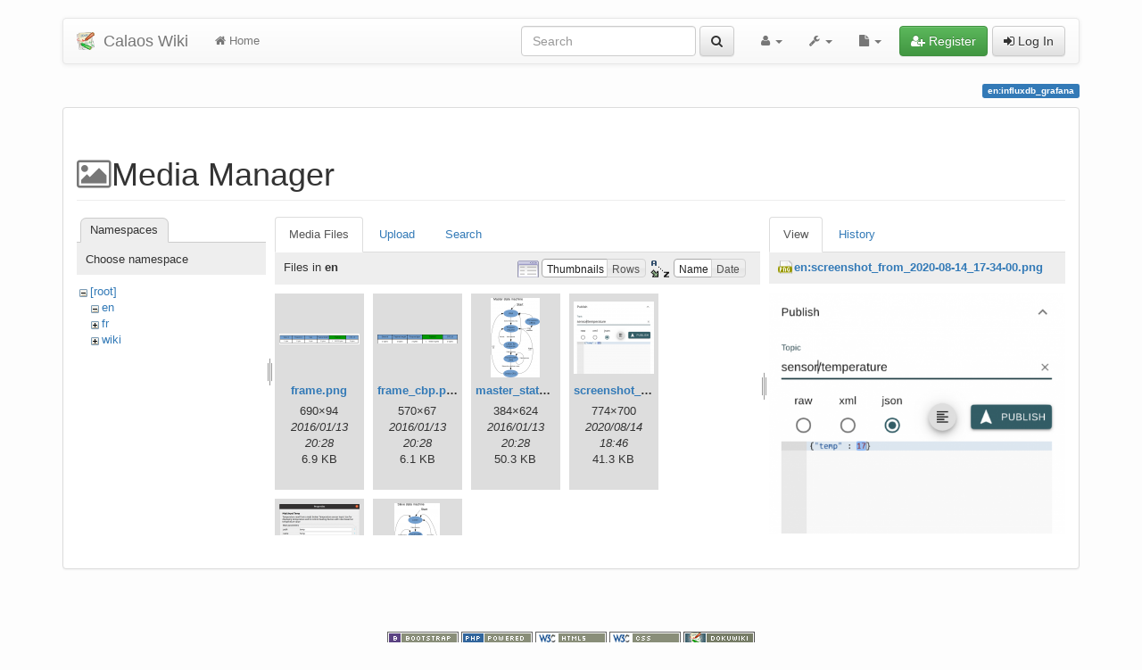

--- FILE ---
content_type: text/html; charset=utf-8
request_url: https://calaos.fr/wiki/en/influxdb_grafana?ns=en&tab_files=files&do=media&tab_details=view&image=en%3Ascreenshot_from_2020-08-14_17-34-00.png
body_size: 5176
content:
<!DOCTYPE html>
<html xmlns="http://www.w3.org/1999/xhtml" xml:lang="en"
  lang="en" dir="ltr" class="no-js">
<head>
  <meta charset="UTF-8" />
  <meta http-equiv="X-UA-Compatible" content="IE=edge" />
  <title>en:influxdb_grafana [Calaos Wiki]</title>
  <script>(function(H){H.className=H.className.replace(/\bno-js\b/,'js')})(document.documentElement)</script>
  <meta name="viewport" content="width=device-width,initial-scale=1" />
  <link rel="shortcut icon" href="/wiki/lib/tpl/bootstrap3/images/favicon.ico" />
<link rel="apple-touch-icon" href="/wiki/lib/tpl/bootstrap3/images/apple-touch-icon.png" />
      <link type="text/css" rel="stylesheet" href="/wiki/lib/tpl/bootstrap3/assets/bootstrap/css/bootstrap.min.css" />
  <link type="text/css" rel="stylesheet" href="/wiki/lib/tpl/bootstrap3/assets/font-awesome/css/font-awesome.min.css" />
    <link type="text/css" rel="stylesheet" href="/wiki/lib/tpl/bootstrap3/assets/bootstrap/css/bootstrap-theme.min.css" />
  <link type="text/css" rel="stylesheet" href="/wiki/lib/tpl/bootstrap3/assets/font-awesome/css/font-awesome.min.css" />
    <script type="text/javascript">/*<![CDATA[*/
    var TPL_CONFIG = {"tableFullWidth":1};
  /*!]]>*/</script>
  <meta name="generator" content="DokuWiki"/>
<meta name="robots" content="noindex,nofollow"/>
<link rel="search" type="application/opensearchdescription+xml" href="/wiki/lib/exe/opensearch.php" title="Calaos Wiki"/>
<link rel="start" href="/wiki/"/>
<link rel="contents" href="/wiki/en/influxdb_grafana?do=index" title="Sitemap"/>
<link rel="manifest" href="/wiki/lib/exe/manifest.php"/>
<link rel="alternate" type="application/rss+xml" title="Recent Changes" href="/wiki/feed.php"/>
<link rel="alternate" type="application/rss+xml" title="Current namespace" href="/wiki/feed.php?mode=list&amp;ns=en"/>
<link rel="alternate" type="text/html" title="Plain HTML" href="/wiki/_export/xhtml/en/influxdb_grafana"/>
<link rel="alternate" type="text/plain" title="Wiki Markup" href="/wiki/_export/raw/en/influxdb_grafana"/>
<link rel="stylesheet" href="/wiki/lib/exe/css.php?t=bootstrap3&amp;tseed=3c42d91f0b5a81a76bf62a434129d39d"/>
<!--[if gte IE 9]><!-->
<script >/*<![CDATA[*/var NS='en';var JSINFO = {"id":"en:influxdb_grafana","namespace":"en","ACT":"media","useHeadingNavigation":0,"useHeadingContent":0};
/*!]]>*/</script>
<script charset="utf-8" src="/wiki/lib/exe/jquery.php?tseed=34a552433bc33cc9c3bc32527289a0b2" defer="defer"></script>
<script charset="utf-8" src="/wiki/lib/exe/js.php?t=bootstrap3&amp;tseed=3c42d91f0b5a81a76bf62a434129d39d" defer="defer"></script>
<!--<![endif]-->
  <script type="text/javascript" src="/wiki/lib/tpl/bootstrap3/assets/bootstrap/js/bootstrap.min.js"></script>
  <style type="text/css">
    body { padding-top: 20px; }
    .toc-affix { z-index:1024; top:10px; right:10px; }
  </style>
  <!-- HTML5 shim and Respond.js for IE8 support of HTML5 elements and media queries -->
  <!-- WARNING: Respond.js doesn't work if you view the page via file:// -->
  <!--[if lt IE 9]>
  <script type="text/javascript" src="https://oss.maxcdn.com/html5shiv/3.7.2/html5shiv.min.js"></script>
  <script type="text/javascript" src="https://oss.maxcdn.com/respond/1.4.2/respond.min.js"></script>
  <![endif]-->
</head>
<body class="optional page-on-panel">
  <!--[if IE 8 ]><div id="IE8"><![endif]-->
  <div id="dokuwiki__site" class="container">
    <div id="dokuwiki__top" class="site dokuwiki mode_media tpl_bootstrap3  notFound  ">

      
      <!-- header -->
      <div id="dokuwiki__header">
        <nav class="navbar  navbar-default" role="navigation">

  <div class="container-fluid">

    <div class="navbar-header">

      <button class="navbar-toggle" type="button" data-toggle="collapse" data-target=".navbar-collapse">
        <span class="icon-bar"></span>
        <span class="icon-bar"></span>
        <span class="icon-bar"></span>
      </button>

      <a href="/wiki/start"  accesskey="h" title="[H]" class="navbar-brand"><img src="/wiki/lib/tpl/bootstrap3/images/logo.png" alt="Calaos Wiki" class="pull-left" id="dw__logo" width="20" height="20" /> <span id="dw__title" >Calaos Wiki</span></a>
    </div>

    <div class="collapse navbar-collapse">

      <ul class="nav navbar-nav" id="dw__navbar">
        <li>
  <a href="/wiki/start" ><i class="fa fa-home"></i> Home</a></li>
      </ul>

      <div class="navbar-right">

                  <form action="/wiki/start" accept-charset="utf-8" class="navbar-form navbar-left search" id="dw__search" method="get" role="search"><div class="no"><div class="form-group"><input type="hidden" name="do" value="search" /><input id="qsearch__in" type="search" placeholder="Search" accesskey="f" name="id" class="edit form-control" title="[F]" /></div> <button type="submit" class="btn btn-default" title="Search"><i class="fa fa-search"></i><span class="hidden-lg hidden-md hidden-sm"> Search</span></button><div id="qsearch__out" class="panel panel-default ajax_qsearch JSpopup"></div></div></form>        
        
<ul class="nav navbar-nav" id="dw__tools">


  <li class="dropdown">

    <a href="#" class="dropdown-toggle" data-toggle="dropdown" title="User Tools">
      <i class="fa fa-user"></i> <span class="hidden-lg hidden-md hidden-sm">User Tools</span> <span class="caret"></span>
    </a>

    <ul class="dropdown-menu tools" role="menu">

      <li class="dropdown-header hidden-xs hidden-sm">
        <i class="fa fa-user"></i> User Tools      </li>

            <li><a href="/wiki/en/influxdb_grafana?do=admin"  class="action admin" rel="nofollow" title="Admin"><i class="fa fa-cogs"></i> Admin</a></li>
    </ul>
  </li>


  <li class="dropdown">

    <a href="#" class="dropdown-toggle" data-toggle="dropdown" title="Site Tools">
      <i class="fa fa-wrench"></i> <span class="hidden-lg hidden-md hidden-sm">Site Tools</span> <span class="caret"></span>
    </a>

    <ul class="dropdown-menu tools" role="menu">

      <li class="dropdown-header hidden-xs hidden-sm">
        <i class="fa fa-wrench"></i> Site Tools      </li>

            <li><a href="/wiki/en/influxdb_grafana?do=recent"  class="action recent" accesskey="r" rel="nofollow" title="Recent Changes [R]"><i class="fa fa-list-alt"></i> Recent Changes</a></li><li class="active"><a href="/wiki/en/influxdb_grafana?do=media&amp;ns=en"  class="action media" rel="nofollow" title="Media Manager"><i class="fa fa-picture-o"></i> Media Manager</a></li><li><a href="/wiki/en/influxdb_grafana?do=index"  class="action index" accesskey="x" rel="nofollow" title="Sitemap [X]"><i class="fa fa-sitemap"></i> Sitemap</a></li>
    </ul>
  </li>


  <li class="dropdown">

    <a href="#" class="dropdown-toggle" data-toggle="dropdown" title="Page Tools">
      <i class="fa fa-file"></i> <span class="hidden-lg hidden-md hidden-sm">Page Tools</span> <span class="caret"></span>
    </a>

    <ul class="dropdown-menu tools" role="menu">

      <li class="dropdown-header hidden-xs hidden-sm">
        <i class="fa fa-file"></i> Page Tools      </li>

            <li><a href="/wiki/en/influxdb_grafana?do="  class="action show" accesskey="v" rel="nofollow" title="Show page [V]"><i class="fa fa-pencil-square-o"></i> Show page</a></li><li><a href="/wiki/en/influxdb_grafana?do=revisions"  class="action revs" accesskey="o" rel="nofollow" title="Old revisions [O]"><i class="fa fa-clock-o"></i> Old revisions</a></li><li><a href="/wiki/en/influxdb_grafana?do=backlink"  class="action backlink" rel="nofollow" title="Backlinks"><i class="fa fa-link"></i> Backlinks</a></li><li><a href="/wiki/en/influxdb_grafana?do=export_odt"  class="action export_odt" rel="nofollow" title="ODT export"><span>ODT export</span></a></li><li><a href="#dokuwiki__top"  class="action top" accesskey="t" rel="nofollow" title="Back to top [T]"><i class="fa fa-chevron-up"></i> Back to top</a></li>
    </ul>
  </li>


</ul>


        <ul class="nav navbar-nav">

          
          
                    <li>
            <span class="dw__actions">
              <a href="/wiki/en/influxdb_grafana?do=register"  class="action register" rel="nofollow" title="Register"><i class="fa fa-user-plus"></i> Register</a><a href="/wiki/en/influxdb_grafana?do=login&amp;sectok="  class="action login" rel="nofollow" title="Log In"><i class="fa fa-sign-in"></i> Log In</a>            </span>
          </li>
          
        </ul>

      </div>

    </div>
  </div>
</nav>

      </div>
      <!-- /header -->

            
      
      <p class="pageId text-right">
        <span class="label label-primary">en:influxdb_grafana</span>
      </p>

      <div id="dw__msgarea">
              </div>

      <main class="main row" role="main">

        
        <!-- ********** CONTENT ********** -->
        <article id="dokuwiki__content" class="container" >

          <div class="panel panel-default" > 
            <div class="page group panel-body">

                                          
              <div class="toc-affix pull-right hidden-print" data-spy="affix" data-offset-top="150">
                                              </div>

              <!-- wikipage start -->
              <div id="mediamanager__page">
<h1>Media Manager</h1>
<div class="panel namespaces">
<h2>Namespaces</h2>
<div class="panelHeader">Choose namespace</div>
<div class="panelContent" id="media__tree">

<ul class="idx">
<li class="media level0 open"><img src="/wiki/lib/images/minus.gif" alt="−" /><div class="li"><a href="/wiki/en/influxdb_grafana?ns=&amp;tab_files=files&amp;do=media&amp;tab_details=view&amp;image=en%3Ascreenshot_from_2020-08-14_17-34-00.png" class="idx_dir">[root]</a></div>
<ul class="idx">
<li class="media level1 open"><img src="/wiki/lib/images/minus.gif" alt="−" /><div class="li"><a href="/wiki/en/influxdb_grafana?ns=en&amp;tab_files=files&amp;do=media&amp;tab_details=view&amp;image=en%3Ascreenshot_from_2020-08-14_17-34-00.png" class="idx_dir">en</a></div></li>
<li class="media level1 closed"><img src="/wiki/lib/images/plus.gif" alt="+" /><div class="li"><a href="/wiki/en/influxdb_grafana?ns=fr&amp;tab_files=files&amp;do=media&amp;tab_details=view&amp;image=en%3Ascreenshot_from_2020-08-14_17-34-00.png" class="idx_dir">fr</a></div></li>
<li class="media level1 closed"><img src="/wiki/lib/images/plus.gif" alt="+" /><div class="li"><a href="/wiki/en/influxdb_grafana?ns=wiki&amp;tab_files=files&amp;do=media&amp;tab_details=view&amp;image=en%3Ascreenshot_from_2020-08-14_17-34-00.png" class="idx_dir">wiki</a></div></li>
</ul></li>
</ul>
</div>
</div>
<div class="panel filelist">
<h2 class="a11y">Media Files</h2>
<ul class="tabs">
<li><strong>Media Files</strong></li>
<li><a href="/wiki/en/influxdb_grafana?tab_files=upload&amp;do=media&amp;tab_details=view&amp;image=en%3Ascreenshot_from_2020-08-14_17-34-00.png&amp;ns=en">Upload</a></li>
<li><a href="/wiki/en/influxdb_grafana?tab_files=search&amp;do=media&amp;tab_details=view&amp;image=en%3Ascreenshot_from_2020-08-14_17-34-00.png&amp;ns=en">Search</a></li>
</ul>
<div class="panelHeader">
<h3>Files in <strong>en</strong></h3>
<form class="options" method="get" action="/wiki/en/influxdb_grafana" accept-charset="utf-8"><div class="no">
<input type="hidden" name="do" value="media" /><input type="hidden" name="tab_files" value="files" /><input type="hidden" name="tab_details" value="view" /><input type="hidden" name="image" value="en:screenshot_from_2020-08-14_17-34-00.png" /><input type="hidden" name="ns" value="en" /><ul>
<li class="listType"><label class="thumbs" for="listType__thumbs"><input type="radio" id="listType__thumbs" name="list_dwmedia" value="thumbs" checked="checked" /> <span>Thumbnails</span></label>
<label class="rows" for="listType__rows"><input type="radio" id="listType__rows" name="list_dwmedia" value="rows" /> <span>Rows</span></label>
</li>
<li class="sortBy"><label class="name" for="sortBy__name"><input type="radio" id="sortBy__name" name="sort_dwmedia" value="name" checked="checked" /> <span>Name</span></label>
<label class="date" for="sortBy__date"><input type="radio" id="sortBy__date" name="sort_dwmedia" value="date" /> <span>Date</span></label>
</li>
<li><button type="submit">Apply</button>
</li>
</ul>
</div></form>
</div>
<div class="panelContent">
<ul class="thumbs"><li><dl title="en:frame.png">
<dt><a id="l_:en:frame.png" class="image thumb" href="/wiki/en/influxdb_grafana?image=en%3Aframe.png&amp;ns=en&amp;tab_details=view&amp;do=media&amp;tab_files=files"><img src="/wiki/_media/en/frame.png?w=90&amp;h=12&amp;t=1452713301&amp;tok=590ec9" alt="en:frame.png" /></a></dt>
<dd class="name"><a href="/wiki/en/influxdb_grafana?image=en%3Aframe.png&amp;ns=en&amp;tab_details=view&amp;do=media&amp;tab_files=files" id="h_:en:frame.png">frame.png</a></dd>
<dd class="size">690&#215;94</dd>
<dd class="date">2016/01/13 20:28</dd>
<dd class="filesize">6.9 KB</dd>
</dl></li>
<li><dl title="en:frame_cbp.png">
<dt><a id="l_:en:frame_cbp.png" class="image thumb" href="/wiki/en/influxdb_grafana?image=en%3Aframe_cbp.png&amp;ns=en&amp;tab_details=view&amp;do=media&amp;tab_files=files"><img src="/wiki/_media/en/frame_cbp.png?w=90&amp;h=10&amp;t=1452713301&amp;tok=b37a6d" alt="en:frame_cbp.png" /></a></dt>
<dd class="name"><a href="/wiki/en/influxdb_grafana?image=en%3Aframe_cbp.png&amp;ns=en&amp;tab_details=view&amp;do=media&amp;tab_files=files" id="h_:en:frame_cbp.png">frame_cbp.png</a></dd>
<dd class="size">570&#215;67</dd>
<dd class="date">2016/01/13 20:28</dd>
<dd class="filesize">6.1 KB</dd>
</dl></li>
<li><dl title="en:master_state_machine.png">
<dt><a id="l_:en:master_state_machine.png" class="image thumb" href="/wiki/en/influxdb_grafana?image=en%3Amaster_state_machine.png&amp;ns=en&amp;tab_details=view&amp;do=media&amp;tab_files=files"><img src="/wiki/_media/en/master_state_machine.png?w=55&amp;h=89&amp;t=1452713301&amp;tok=3a89d4" alt="en:master_state_machine.png" /></a></dt>
<dd class="name"><a href="/wiki/en/influxdb_grafana?image=en%3Amaster_state_machine.png&amp;ns=en&amp;tab_details=view&amp;do=media&amp;tab_files=files" id="h_:en:master_state_machine.png">master_state_machine.png</a></dd>
<dd class="size">384&#215;624</dd>
<dd class="date">2016/01/13 20:28</dd>
<dd class="filesize">50.3 KB</dd>
</dl></li>
<li><dl title="en:screenshot_from_2020-08-14_17-34-00.png">
<dt><a id="l_:en:screenshot_from_2020-08-14_17-34-00.png" class="image thumb" href="/wiki/en/influxdb_grafana?image=en%3Ascreenshot_from_2020-08-14_17-34-00.png&amp;ns=en&amp;tab_details=view&amp;do=media&amp;tab_files=files"><img src="/wiki/_media/en/screenshot_from_2020-08-14_17-34-00.png?w=90&amp;h=81&amp;t=1597423579&amp;tok=4ca127" alt="en:screenshot_from_2020-08-14_17-34-00.png" /></a></dt>
<dd class="name"><a href="/wiki/en/influxdb_grafana?image=en%3Ascreenshot_from_2020-08-14_17-34-00.png&amp;ns=en&amp;tab_details=view&amp;do=media&amp;tab_files=files" id="h_:en:screenshot_from_2020-08-14_17-34-00.png">screenshot_from_2020-08-14_17-34-00.png</a></dd>
<dd class="size">774&#215;700</dd>
<dd class="date">2020/08/14 18:46</dd>
<dd class="filesize">41.3 KB</dd>
</dl></li>
<li><dl title="en:screenshot_from_2020-08-14_17-45-36.png">
<dt><a id="l_:en:screenshot_from_2020-08-14_17-45-36.png" class="image thumb" href="/wiki/en/influxdb_grafana?image=en%3Ascreenshot_from_2020-08-14_17-45-36.png&amp;ns=en&amp;tab_details=view&amp;do=media&amp;tab_files=files"><img src="/wiki/_media/en/screenshot_from_2020-08-14_17-45-36.png?w=90&amp;h=88&amp;t=1597423579&amp;tok=329103" alt="en:screenshot_from_2020-08-14_17-45-36.png" /></a></dt>
<dd class="name"><a href="/wiki/en/influxdb_grafana?image=en%3Ascreenshot_from_2020-08-14_17-45-36.png&amp;ns=en&amp;tab_details=view&amp;do=media&amp;tab_files=files" id="h_:en:screenshot_from_2020-08-14_17-45-36.png">screenshot_from_2020-08-14_17-45-36.png</a></dd>
<dd class="size">1102&#215;1084</dd>
<dd class="date">2020/08/14 18:46</dd>
<dd class="filesize">97.6 KB</dd>
</dl></li>
<li><dl title="en:slave_state_machine.png">
<dt><a id="l_:en:slave_state_machine.png" class="image thumb" href="/wiki/en/influxdb_grafana?image=en%3Aslave_state_machine.png&amp;ns=en&amp;tab_details=view&amp;do=media&amp;tab_files=files"><img src="/wiki/_media/en/slave_state_machine.png?w=51&amp;h=89&amp;t=1452713301&amp;tok=ea434a" alt="en:slave_state_machine.png" /></a></dt>
<dd class="name"><a href="/wiki/en/influxdb_grafana?image=en%3Aslave_state_machine.png&amp;ns=en&amp;tab_details=view&amp;do=media&amp;tab_files=files" id="h_:en:slave_state_machine.png">slave_state_machine.png</a></dd>
<dd class="size">365&#215;642</dd>
<dd class="date">2016/01/13 20:28</dd>
<dd class="filesize">45.4 KB</dd>
</dl></li>
</ul>
</div>
</div>
<div class="panel file">
<h2 class="a11y">File</h2>
<ul class="tabs">
<li><strong>View</strong></li>
<li><a href="/wiki/en/influxdb_grafana?tab_details=history&amp;do=media&amp;tab_files=files&amp;image=en%3Ascreenshot_from_2020-08-14_17-34-00.png&amp;ns=en">History</a></li>
</ul>
<div class="panelHeader"><h3><strong><a href="/wiki/_media/en/screenshot_from_2020-08-14_17-34-00.png" class="select mediafile mf_png" title="View original file">en:screenshot_from_2020-08-14_17-34-00.png</a></strong></h3></div>
<div class="panelContent">
<div class="image"><a href="/wiki/_media/en/screenshot_from_2020-08-14_17-34-00.png?t=1597423579&amp;w=500&amp;h=452&amp;tok=a2ad79" target="_blank" title="View original file"><img src="/wiki/_media/en/screenshot_from_2020-08-14_17-34-00.png?t=1597423579&amp;w=500&amp;h=452&amp;tok=a2ad79" alt="" style="max-width: 500px;" /></a></div>
<ul class="actions">
</ul>
<dl>
<dt>Date:</dt><dd>2020/08/14 18:46</dd>
<dt>Filename:</dt><dd>screenshot_from_2020-08-14_17-34-00.png</dd>
<dt>Format:</dt><dd>PNG</dd>
<dt>Size:</dt><dd>41KB</dd>
<dt>Width:</dt><dd>774</dd>
<dt>Height:</dt><dd>700</dd>
</dl>
<dl>
<dt>References for:</dt><dd><a href="/wiki/en/protocole_mqtt" class="wikilink1" title="en:protocole_mqtt" data-wiki-id="en:protocole_mqtt">protocole_mqtt</a></dd></dl>
</div>
</div>
</div>

              <!-- wikipage stop -->

                            
            </div>
          </div>

        </article>

        
      </main>

      <footer id="dokuwiki__footer" class="small">

        <a href="javascript:void(0)" class="back-to-top hidden-print btn btn-default btn-sm" title="skip to content" id="back-to-top"><i class="fa fa-chevron-up"></i></a>

        <div class="text-right">

                    <span class="docInfo">
                      </span>
          
          
        </div>

                <div class="text-center hidden-print">
          <p id="dw__license">
                      </p>
          <p id="dw__badges">
    <a href="http://getbootstrap.com" title="Built with Bootstrap 3" >
    <img src="/wiki/lib/tpl/bootstrap3/images/button-bootstrap3.png" width="80" height="15" alt="Built with Bootstrap 3" />
  </a>
  <a href="http://www.php.net" title="Powered by PHP" >
    <img src="/wiki/lib/tpl/dokuwiki/images/button-php.gif" width="80" height="15" alt="Powered by PHP" />
  </a>
  <a href="http://validator.w3.org/check/referer" title="Valid HTML5" >
    <img src="/wiki/lib/tpl/dokuwiki/images/button-html5.png" width="80" height="15" alt="Valid HTML5" />
  </a>
  <a href="http://jigsaw.w3.org/css-validator/check/referer?profile=css3" title="Valid CSS" >
    <img src="/wiki/lib/tpl/dokuwiki/images/button-css.png" width="80" height="15" alt="Valid CSS" />
  </a>
  <a href="http://dokuwiki.org/" title="Driven by DokuWiki" >
    <img src="/wiki/lib/tpl/dokuwiki/images/button-dw.png" width="80" height="15" alt="Driven by DokuWiki" />
  </a>
</p>
        </div>
        
      </footer>

      
    </div><!-- /site -->

    <div class="no"><img src="/wiki/lib/exe/taskrunner.php?id=en%3Ainfluxdb_grafana&amp;1768694225" width="2" height="1" alt="" /></div>
    <div id="screen__mode" class="no">
      <span class="visible-xs"></span>
      <span class="visible-sm"></span>
      <span class="visible-md"></span>
      <span class="visible-lg"></span>
    </div>
  </div>
  <!--[if lte IE 8 ]></div><![endif]-->
</body>
</html>
